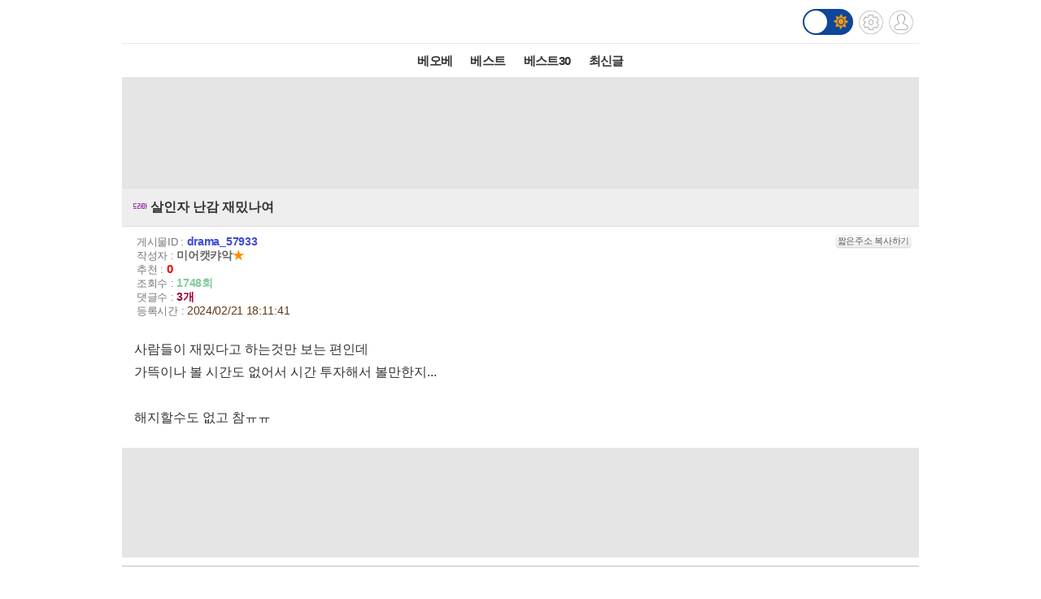

--- FILE ---
content_type: text/html; charset=UTF-8
request_url: http://m.todayhumor.co.kr/ajax_memo_list.php?parent_table=drama&parent_id=57933&last_memo_no=0&is_mobile=Y&_=1766898468389
body_size: 555
content:
{"is_more_memo":"false","memos":[{"no":"101682988","parent_memo_no":0,"is_system":false,"is_nok":false,"is_del":false,"del_user":"","is_anonymous":false,"date":"2024-02-21 19:03:29","name":"[\uc9c4\uc9c4]","member_no":"717741","member_status":"normal","ms_icon":null,"member_icon_manage":"","member_register_date":"2016-04-18","member_visit_count":"1399","ok":"0","nok":0,"accuse_count":"0","ip":"175.118.***.243","memo":"\uc804&nbsp;\uac15\ube44\ucd94<br \/> ","is_writer_member_no":false},{"no":"101702546","parent_memo_no":0,"is_system":false,"is_nok":false,"is_del":false,"del_user":"","is_anonymous":false,"date":"2024-03-05 22:21:41","name":"\uc815\uc790\uc655\ucd5c\uc870\ub8e8","member_no":"578318","member_status":"normal","ms_icon":"sewol","member_icon_manage":"","member_register_date":"2014-10-19","member_visit_count":"1578","ok":"0","nok":0,"accuse_count":"0","ip":"172.70.***.58","memo":"\uc5f0\ucd9c\uc774&nbsp;\uc77c\ubca0\uc885\uc790<br \/> ","is_writer_member_no":false},{"no":"101829559","parent_memo_no":0,"is_system":false,"is_nok":false,"is_del":false,"del_user":"","is_anonymous":false,"date":"2024-05-14 14:17:06","name":"\uc5ec\ub984\ub3c4\ub451","member_no":"808129","member_status":"normal","ms_icon":null,"member_icon_manage":"","member_register_date":"2024-05-02","member_visit_count":"7","ok":"0","nok":0,"accuse_count":"0","ip":"58.75.***.147","memo":"\ucc98\uc74c\uc5d4&nbsp;\ub098\ub984&nbsp;\uc7ac\ubc0c\uac8c&nbsp;\ubd24\ub294\ub370&nbsp;\uac08\uc218\ub85d&nbsp;\uadf8\ub0e5&nbsp;\uadf8\ub7ac\ub2e4\ub294..<br \/> ","is_writer_member_no":false}]}





--- FILE ---
content_type: text/css
request_url: http://m.todayhumor.co.kr/css/default.css?932374582822327
body_size: 12939
content:
@import url("//www.todayhumor.co.kr/board/css/icon_sprites.css?262299229");


/*----------------------------------------------
							common
-----------------------------------------------*/				
/* * {font-family: } */

html, body, form, fieldset, p, div, h1, h2, h3, h4, h5, h6{  
	margin:0;  
	padding:0;  
	-webkit-text-size-adjust:none;  
}  



/*a:link    {color: blue; text-decoration:none}
a:visited {color: blue; text-decoration:none}
a:hover   {color: red; text-decoration:underline }
*/


ul, ol, li {margin:0; padding:0; list-style:none;}


body {
	max-width:980px;
	margin:0 auto;
}

p,div{
	max-width: 100%
}


h1 { font-size:20px;}
.home_body {
	margin:0 auto;
	background-color: #38393f;
}


a {
	text-decoration:none !important;
}

/*a { text-decoration:none; color:inherit;}*/



strong {
	font-weight:bold;
}



/******* logo div ************/
.logo_div_container{
	display: flex;
	flex-direction: row;
	justify-content: space-between;	
	align-items: center;
	height: 54px;
    
}


.top_logo {		
    width: 90px;
    height: 32px;
    padding: 0;
    background-size: 90px 32px;		
    display: block;		
    background-image: url(/images/toplogo/toplogo_m.png);
    margin-left: 10px;
}

.top_icons{
	display: flex;
	align-items: center;
	position: relative;
}

.top_icons a {

}



.top_btn_control_panel {
    display: block;
    width: 30px;
    height: 44px;
    background: url(/images/ou_sprite_m.png?239847);
    background-position: -109px 0;
    background-size: 400px 200px;
    margin-right:7px;
}

.top_btn_login {
    display: block;
    width: 30px;
    height: 44px;
    background-position: -140px 0;
    margin-right:7px;
}

.top_btn_logined{
    display: block;
    width: 30px;
    height: 44px;

   background-position: -140px 0;

    margin-right:7px;

}



.darkmode_switch_container {
	margin-right: 7px;
}

.darkmode_swtich_label{
  background-color: #0d469a;
  display: flex;
  position: relative;
  align-items: center;
  justify-content: space-between;  
  border-radius: 50px;
  padding: 5px;
  height: 32px;
  width: 62px;
  margin : 0;
  transition: all 2s ;
  
}

.darkmode_switch_checkbox{
  opacity: 0; 
  position: absolute; 

}

.darkmode_switch_ball {
  width: 28px;
  height: 28px;
  background-color: #fff;
  position: absolute;
  border-radius: 50%;
  padding: 5px;
  top: 2px;
  left: 2px;
  transition: transform 0.2s linear;
  
}


.darkmode_switch_checkbox:checked + .darkmode_swtich_label .darkmode_switch_ball{

  transform: translatex(30px); 
}

.darkmode_switch_checkbox:checked + .darkmode_swtich_label{

  background-color: #666;
}



.dark_mode_switch_moon{
  color : #f1c40f;  
  
}
.dark_mode_switch_moon{
	animation: crescendo 1.5s alternate infinite ease-in;
}



/*태양 회전*/
.dark_mode_switch_sun {
	 color: #f39c12;
	-webkit-animation:spin 8s linear infinite;
	-moz-animation:spin 8s linear infinite;
	animation:spin 8s linear infinite;
}

@keyframes crescendo {
  0%   {transform: scale(.8);}
  100% {transform: scale(1.0);}
}


@-moz-keyframes spin { 100% { -moz-transform: rotate(360deg); } }
@-webkit-keyframes spin { 100% { -webkit-transform: rotate(360deg); } }
@keyframes spin { 100% { -webkit-transform: rotate(360deg); transform:rotate(360deg); } }

/******* logo div end ************/



/*
#logoDiv {
	background-color:white;
	height:42px;
	overflow: hidden;
}

#logoDiv img{
	position:relative;
}


#login {
	float:right;
	width:80px;
	height:40px;
	text-align:right;
	vertical-align:bottom;
}*/

.memberWelcomeDiv{
	position:relative;
	background-color:#e5e5e5;
	padding:3px 0 3px 10px;
	text-align:center;
	font-size:12px;
	/* border-bottom:1px solid #cecece; */
	border-top:1px solid #cecece;
	color: #777;
}


.turn_off {
	display:none;
}

.clear {
	clear:both;
}



/*----------------------------------------------
-----------------------------------------------*/		
/*.top_best_menu_div
{
	background-color:#555555;
	padding: 12px 0px;
	font-size:12px;
	text-align:center;
	border-top:1px solid #454545;
}
*/
/*.top_best_menu_div a
{
    color:white;
    padding:0 10px;
}
*/

/*----------------------------------------------

-----------------------------------------------*/		
.bottom_menu_div
{
	padding:20px 0px;
	font-size:12px;
	text-align:center;
	/* margin-top:10px; */
	color:white;
	/* margin-bottom:20px; */
}

.bottom_menu_div span
{	
	margin-right:10px;
}





/*----------------------------------------------

-----------------------------------------------*/	


.to_list_div {
	clear:both;
	text-align:center;
	margin:0 auto;
	margin-top:20px;
	margin-bottom:20px;
}

.to_list_div div{

}

/*to_list_divdiv*/
.to_list_div > div {
	
	margin:0 auto;
	border:2px solid #092c32;
	width:240px;

	padding:5px 5px;
	text-align:center;
	margin-bottom:5px;
	font-size:15px;

	-webkit-border-radius: 8px;
	-moz-border-radius: 8px;
	border-radius: 8px;
}

	



.bottom_button_div {
text-align:center;
padding: 16px 0;
/* border:1px solid red; */
}
	
.bottom_button_div > div {
	width:300px;
	margin:0 auto;
	/* border:1px solid blue; */
}


.bottom_button_div > div > div {
	/* border:1px solid orange; */
	color: #777;
	width: 100px;
	text-align:center;
	font-size: 12px;
	cursor:pointer;
	float:left;
	font-weight: bold;
}

.go_back_btn {}


.pc_version {
    color: #2c9cd7 !important;
}

.go_to_top_btn {}


/*----------------------------------------------
							footer
-----------------------------------------------*/				

.footer{
	clear:both;
	padding:10px;
	background:#ddd;

	text-align:center;
	color:#777;
}



/*----------------------------------------------
							home
-----------------------------------------------*/				
.favoriteTitle{
	display:none;
	position:relative;
	text-align:center;
	color:gray;
	padding:8px;
	font-weight:bold;
}


.favoriteEditBtn{
	position:absolute;
	top:10px;
	right:8px;
	float:right;
	width:42px;
	background:url(/images/favorite_edit_x2.png) no-repeat ;
	background-size: 12px;
	background-position:left center;
	cursor:pointer;
	text-align:right;
	font-size:12px;
}


.favoriteDescDiv{
	color:yellow;
	background-color: black;
	padding: 8px;
	display: none;
}



.index_page_separator_div{
	margin-bottom:10px;
	font-size:12px;
	color:gray;
	font-weight:bold;
	text-align:center;
	padding:5px;
}




.homeMenu { 
	position:relative;
	padding: 0;
	margin-top:13px;
	text-align:center;
}


.menu_box {
	box-sizing: border-box;
	position:relative;
	float:left;
	width:60px;
	height:96px;
	text-align:center;
	font-size:12px;
	color:white;
	padding-top:56px;
	line-height:100%;
	cursor: pointer;

}

/*  */
.home_icon01 {
	position:absolute;
	top:0;
	left:0;
	right: 0;
	margin: auto;
	width:48px;
	height:48px;
	background:url('//m.todayhumor.co.kr/images/sprites_home_icon001.png?3') no-repeat top left;
	background-size: 300px 400px;
}


.home_icon02 {
	position:absolute;
	top:0;
	left:0;
	right: 0;
	margin: auto;
	width:48px;
	height:48px;
	background:url('//m.todayhumor.co.kr/images/sprites_home_icon002.png') no-repeat top left;
	background-size: 300px 400px;
}


.home_icon03 {
	position:absolute;
	top:0;
	left:0;
	right: 0;
	margin: auto;
	width:48px;
	height:48px;
	background:url('//m.todayhumor.co.kr/images/sprites_home_icon003.png?32432') no-repeat top left;
	background-size: 300px 400px;
}







.home_icon_game {
	position:absolute;
	top:0;
	left:0;
	right: 0;
	margin: auto;
	width:48px;
	height:48px;
	background:url('//m.todayhumor.co.kr/images/sprites_home_icon_games01.png?5') no-repeat top left;
	background-size: 300px 400px;
}






/* */
.home_icon_sports_team {
	position:absolute;
	top:0;
	left:0;
	right: 0;
	margin: auto;
	width:48px;
	height:48px;
	background:url('//m.todayhumor.co.kr/images/sprites_home_icon_sports_team.png') no-repeat top left;
	background-size: 300px 150px;
}

.homeMenu a{ display:inline-block; }
.homeMenu a:hover,.homeMenu a:visited,.homeMenu a{
	color:white;
	text-decoration:none;
	line-height:100%;
}

/*
.homeMenu div:active{
	background:yellow;
}
*/




/*blank?*/
.home_icon_blank{	background-position: -62px -0px; }







/*sprites_home_icon001.png */
.home_icon_bestofbest{ background-position: 0 0;}
.home_icon_todaybest{	background-position: -50px 0px; }
.home_icon_humorbest{	background-position: -100px 0px; }
.home_icon_best_sort{	background-position: -150px 0px; }
.home_icon_total{	background-position: -200px 0px; }
.home_icon_humorstory{	background-position: -250px 0px; }

.home_icon_humordata{	background-position: 0px -50px; }
.home_icon_lovestory{	background-position: -50px -50px; }
.home_icon_sewol{	background-position: -100px -50px; }
.home_icon_sisa{	background-position: -150px -50px; }
.home_icon_sisaarch{	background-position: -200px -50px; }
.home_icon_economy{	background-position: -250px -50px; }

.home_icon_society{	background-position: 0px -100px; }
.home_icon_freeboard{ background-position: -50px -100px; }
.home_icon_science{	background-position: -100px -100px; }
.home_icon_jisik{ background-position: -150px -100px; }
.home_icon_jobinfo{ background-position: -200px -100px; }
.home_icon_gomin{ background-position: -250px -100px; }

.home_icon_love{ background-position: 0px -150px; }
.home_icon_wedlock{ background-position: -50px -150px; }
.home_icon_menbung{	background-position: -100px -150px; }
.home_icon_soda{ background-position: -150px -150px; }
.home_icon_dream{	background-position: -200px -150px; }
.home_icon_baby{background-position: -250px -150px; }

.home_icon_diet{	background-position: 0px -200px; }
.home_icon_animal{	background-position: -50px -200px; }
.home_icon_plant{	background-position: -100px -200px; }
.home_icon_phil{	background-position: -150px -200px; }
.home_icon_psy{	background-position: -200px -200px; }
.home_icon_art{	background-position: -250px -200px; }

.home_icon_law{ background-position: 0px -250px; }
.home_icon_history{	background-position: -50px -250px; }
.home_icon_docu{	background-position: -100px -250px; }
.home_icon_fashion{	background-position: -150px -250px; }
.home_icon_selfshot{	background-position: -200px -250px; }
.home_icon_beauty{	background-position: -250px -250px; }

.home_icon_interior{background-position: 0px -300px; }
.home_icon_diy{	background-position: -50px -300px; }
.home_icon_tvent{background-position: -100px -300px; }
.home_icon_muhan{background-position: -150px -300px; }
.home_icon_thegenius{background-position: -200px -300px; }
.home_icon_animation{	background-position: -250px -300px; }


.home_icon_comics{	background-position: 0px -350px; }
.home_icon_pony{	background-position: -50px -350px; }
.home_icon_military{	background-position: -100px -350px; }
.home_icon_fukushima{background-position: -150px -350px; }
.home_icon_computer{	background-position: -200px -350px; }
.home_icon_it{background-position: -250px -350px; }



/*sprites_home_icon002.png */

.home_icon_programmer{background-position: 0px 0px; }
.home_icon_movie{	background-position: -50px 0px; }
.home_icon_drama{background-position: -100px 0px; }
.home_icon_mid{	background-position: -150px 0px; }
.home_icon_star{	background-position: -200px 0px; }
.home_icon_music{	background-position: -250px 0px; }

.home_icon_findmusic{	background-position: 0px -50px; }
.home_icon_instrument{ background-position: -50px -50px; }
.home_icon_sound{ background-position: -100px -50px; }
.home_icon_sports{	background-position: -150px -50px; }
.home_icon_baseball{	background-position: -200px -50px; }


.home_icon_soccer{	background-position: 0px -100px; }
.home_icon_basketball{	background-position: -50px -100px; }
.home_icon_baduk{ background-position: -100px -100px; }
.home_icon_oekaki{	background-position: -150px -100px; }
.home_icon_panic{	background-position: -200px -100px; }
.home_icon_mystery{	background-position: -250px -100px; }

.home_icon_soju{	background-position: 0px -150px; }
.home_icon_car{	background-position: -50px -150px; }
.home_icon_bicycle2{	background-position: -100px -150px; }
.home_icon_toy{background-position: -150px -150px; }
.home_icon_motorcycle{	background-position: -200px -150px; }
.home_icon_rivfishing{	background-position: -250px -150px; }

.home_icon_seafishing{	background-position: 0px -200px; }
.home_icon_readers{ background-position: -50px -200px; }
.home_icon_deca{background-position: -100px -200px; }
.home_icon_photolec{background-position: -150px -200px; }
.home_icon_camera{background-position: -200px -200px; }
.home_icon_travel{	background-position: -250px -200px; }

.home_icon_overseabuy{background-position: 0px -250px; }
.home_icon_outstudy{	background-position: -50px -250px; }
.home_icon_emigration{	background-position: -100px -250px; }
.home_icon_cook{	background-position: -150px -250px; }
.home_icon_coffee{ background-position: -200px -250px; }
.home_icon_today{	background-position: -250px -250px; }

.home_icon_voca{	background-position: 0px -300px; }
.home_icon_smartphone{	background-position: -50px -300px; }
.home_icon_iphone{	background-position: -100px -300px; }
.home_icon_android{	background-position:-150px -300px; }
.home_icon_military2{	background-position:-200px -300px; }
.home_icon_camping{ background-position: -250px -300px;}

.home_menu_poop{	background-position: 0px -350px; }
.home_menu_boast{	background-position: -50px -350px;}
.home_menu_babyshot{	background-position: -100px -350px; }
.home_menu_medical{	background-position:-150px -350px; }
.home_menu_english{	background-position:-200px -350px; }
.home_menu_databox{	background-position: -250px -350px; }



/*sprites_home_icon003.png */

.home_menu_askboard{ 	background-position: 0 0;}
.home_menu_ou{		background-position: -50px 0px; }
.home_menu_announce{	background-position: -100px 0px; }
.home_menu_보류{	background-position: -150px 0px; }
.home_menu_accident{	background-position: -200px 0px; }
.home_menu_mers{	background-position: -250px 0px; }

.home_menu_matzip{	background-position: 0px -50px; }
.home_menu_favor{	background-position: -50px -50px; }
.home_menu_podcast{	background-position: -100px -50px; }
.home_menu_religion{	background-position: -150px -50px; }
.home_menu_gagconcert{	background-position: -200px -50px; }
.home_menu_runningman{	background-position: -250px -50px; }

.home_menu_nagasu{	background-position: 0px -100px; }
.home_menu_antivirus{	background-position: -50px -100px; }
.home_menu_windowsmobile{background-position: -100px -100px; }
.home_menu_symbian{ 	background-position: -150px -100px; }
.home_icon_winter2018{ 	background-position: -200px -100px; }
.home_icon_corona19{ 	background-position: -250px -100px; }
.home_icon_tokyo2020 {background-position: 0px -150px; }


/*sprites_home_icon_games01.png */
.home_icon_gametalk{	background-position: 0px 0; }
.home_icon_xbox{	background-position: -50px 0; }
.home_icon_ps{	background-position: -100px 0; }
.home_icon_nintendo{	background-position: -150px 0; }
.home_icon_mobilegame{	background-position: -200px 0; }
.home_icon_starcraft{	background-position: -250px 0; }

.home_icon_starcraft2{	background-position: 0px -50px; }
.home_icon_wow{	background-position: -50px -50px; }
.home_icon_warcraft{	background-position: -100px -50px; }
.home_icon_diablo2{	background-position: -150px -50px; }
.home_icon_diablo3{	background-position: -200px -50px; }
.home_icon_dungeon{	background-position: -250px -50px; }

.home_icon_aion{	background-position: 0px -100px; }
.home_icon_mabinogi{	background-position: -50px -100px; }
.home_icon_mabi{	background-position: -100px -100px; }
.home_icon_suddenattack{	background-position: -150px -100px; }
.home_icon_fifa2{	background-position: -200px -100px; }
.home_icon_minecraft{	background-position: -250px -100px; }

.home_icon_specialforce{	background-position: 0px -150px; }
.home_icon_civil{	background-position: -50px -150px; }
.home_icon_cyphers{	background-position: -100px -150px; }
.home_icon_lol{	background-position: -150px -150px; }
.home_icon_bf3{	background-position: -200px -150px; }
.home_icon_bns{	background-position: -250px -150px; }

.home_icon_actozma{	background-position: 0px -200px; }
.home_icon_wtank{	background-position: -50px -200px; }
.home_icon_gta5{	background-position: -100px -200px; }
.home_icon_hstone{	background-position: -150px -200px; }
.home_icon_black{	background-position: -200px -200px; }
.home_icon_heroes{	background-position: -250px -200px; }

.home_icon_dota2{	background-position: 0px -250px; }
.home_icon_maple1{	background-position: -50px -250px; }
.home_icon_maple2{	background-position: -100px -250px; }
.home_icon_overwatch{	background-position: -150px -250px; }
.home_icon_overgroup{	background-position: -200px -250px; }
.home_icon_pokemongo{	background-position: -250px -250px; }

.home_icon_ff14{	background-position: 0px -300px; }
.home_icon_dayz{	background-position: -50px -300px; }
.home_icon_tera{	background-position: -100px -300px; }
.home_icon_ff{		background-position:-150px -300px; }
.home_icon_simcity5{	background-position:-200px -300px; }
.home_icon_gameroom{	background-position: -250px -300px;}



.home_icon_ffantasy14{	background-position:0px -300px; }
.home_icon_battlegrnd{	background-position:0px -350px; }


















/*sprites_home_icon_sports_team.png */

.home_icon_baseballteam{	background-position: 0px	 		0px; }
.home_icon_bbnexen{		background-position: -50px 		0px; }
.home_icon_bbdoosan{		background-position: -100px	0px; }
.home_icon_bblotte{			background-position: -150px	0px; }
.home_icon_bbsamsung{	background-position: -200px	0px; }
.home_icon_bbhanwha{		background-position: -250px	0px; }

.home_icon_bbkia{			background-position: 0px	 	-50px; }
.home_icon_bblg{			background-position: -50px	-50px; }
.home_icon_bbnc{			background-position: -100px -50px; }
.home_icon_bbsk{			background-position: -150px -50px; }
.home_icon_bbkt{			background-position: 0px -100px; }

.home_icon_bbmlb{			background-position: -200px -50px; }
.home_icon_bbnpb{			background-position: -250px -50px; }

.home_icon_london2012{	background-position: -0px -0px; }
.home_icon_blank{	background-position: -62px -0px; }







/*----------------------------------------------
							list
-----------------------------------------------*/				
.listTitleDiv {	
	padding: 12px;
	border-bottom: 1px solid #cecece;
}

.listTitleDivUp{
	position: relative;
	margin-bottom: 12px;
}

.list_add_favorite_standby {
	/* border: 1px solid red; */
	position:absolute;
	width: 23px;
	height: 22px;
	top: 0;
	float: right;
	right: 0;
	background-image: url('/images/favorite_no2.png');
	background-size: 24px 22px;
}

.list_add_favorite_alread_added {
	/* border: 1px solid red; */
	position:absolute;
	width: 23px;
	height: 22px;
	top: 0;
	float: right;
	right: 0;
	background-image: url('/images/favorite_ok2.png');
	background-size: 24px 22px;
}



/* .list_add_favorite_alread_added {
	position:absolute;
	width: 58px;
	height: 58px;
	top:-1px;
	float: left;
	right: -66px;	
	background-image: url('/images/favorite_ok.gif');	
	background-size: 58px 58px;	
	
} */

.add_favorite_alert_div {
	text-align:center;
	color: black;
	
	background-color: #FFE300;
	font-size: .9em;
	padding: 10px;
	display: none;
}

.remove_favorite_alert_div {
	text-align:center;
	color: black;
	
	background-color: #FFE300;
	font-size: .9em;
	padding: 10px;

	display: none;
}



.list_table_name {
	margin-left:3px;
	/* margin-top:5px; */
	/* margin-bottom:0; */
	font-size: 1em;
	font-weight: bold;
}


.list_table_desc {
	display:block;
	margin-top:2px;
	margin-left:3px;
	font-size:1em;
}


.titleClickDesc{
	background-color: #e5e5e5;	
	font-size: 12px;	
	padding: 6px 12px;		
	color: #666;
}


.listWriteDiv{
	text-align: center;
	padding: 15px 0;	
	font-weight: bold;
}

.listWriteDiv .btn{
	width: 200px;
}


.listWriteDiv img {
	width: 18px;
	height:auto;
	margin-right:3px;
}




.listTopTab{
	height:47px;
	text-align:center;
	padding-top:10px;
}



.listLineBox {
	position:relative;
	background:#fff;
	margin-top:0;
	padding-left:38px;
	padding-right: 10px;
	padding-top:3px;
	padding-bottom:3px;
	font-size:13px;
	overflow:hidden;
}

.listLineBox:hover {
	/*background:#ddd;*/
}

.listLineBox:active {
	/*background:#ddd;*/
}



.listLineBox:visited {
	/*background:yellow;*/
}




.list_iconBox {
	position:absolute;
	/*
    top:5%;
	left:8px;
	width:20px;
	height:90%;
	border-right:1px dotted #ccc;
    */
    top:0;
    left:0;
    /*width:30px;*/
    height:100%;
	text-align:left;

	border-right:1px dotted #ccc;
	height:100%;
	text-align:center;
	padding:5px;
 
 	display: flex;
  	justify-content: center;
}




.list_iconWrap{
	display: flex;
}

.list_iconWrap div{
	margin-right: 5px;;
	width: 12px;
	height: 12px;
	background-size: contain;
}

.list_mobile_icon {

}

.list_image_icon {
	background-image: url('../images/list_icon_photo_m.png');
}
.list_icon_pencil {
	background-image: url('../images/list_icon_pencil_m.png');
}
.list_icon_shovel {
	background-image: url('../images/list_icon_shovel_m.png');
}
.list_icon_no_best {
	background-image: url('../images/list_icon_no_best_m.png');
}
.list_icon_no_bob {
	background-image: url('../images/list_icon_no_bob_m.png');
}
.list_icon_no_delete {
	background-image: url('../images/list_icon_no_delete_m.png');
}
.list_icon_no_shovel {
	background-image: url('../images/list_icon_no_shovel_m.png');
}



.list_bookTitle {
	color:#A53535;
	text-decoration:none;
	letter-spacing:-1.5px;
	font-size:14px;
	margin-left:2px;
}



.list_no {
	color: #999;
	letter-spacing:-.8px;
}
	
.list_writer {
	color: #999;
	letter-spacing:-.5px;
}
	

.list_writer[is_member="yes"] {
	/* font-weight:bold; */
	letter-spacing:-.5px;
	font-weight: bold;
}


.member_star {
	color:orange;
}

.member_icon{
	border:0;
	vertical-align:middle;
	margin:0 2px;
}

.listDate {
	color: #999;
	text-decoration:none;
	letter-spacing:-.8px;
}

.listSubject {
	margin-top:3px;
	margin-bottom:3px;
	letter-spacing:-1px;
	line-height:130%;
	font-size:16px;
}

.list_comment_count {
	color: #2c9cd7;
	font-size:14px;
}

.list_okNokTitle,.list_viewTitle {
	color:#888;
	text-decoration:none;
	letter-spacing:-.7px;
}

.list_okNokCount {
	color: #007FAC;
	/* text-decoration:none; */
	/* text-indent:-200px; */
	font-weight:bold;
	/* letter-spacing:-.2px; */
	/* font-size:14px; */
	margin-right: 10px;;
	
	
}

.list_viewCount_container {
	display: flex;
	justify-content: flex-start;
	align-items: center;
}

.list_viewCount {
	color: #999;
	text-decoration:none;
	letter-spacing:-1px;
	margin-right: 10px;;
	
}



/*		Paging		*/

.pagePreNextDiv{
	clear: both;
	margin: 0 auto;
	text-align: center;
	letter-spacing: -1px;
	padding: 15px 0;
	/*background: white;*/
	/*border-bottom: 1px solid #ddd;*/
}
.pagePreNextDiv a {
	/*color: #777;*/
	/* background:#5365e1; */
	/* border: 2px solid #3e4bd8; */
	/* padding:12px; */
	/* margin:12px; */
	/* -webkit-border-radius: 7px; */
	-moz-border-radius: 7px;
	/* border-radius: 7px; */
	font-weight: bold;
	margin: 0 31px;
	font-size: 15px;
}



.pagingDiv {
	margin: 0 auto;
	/*margin-bottom:10px;*/
	text-align: center;
	font-family: 'Helvetica';
	letter-spacing: -1px;
	line-height: normal;
	padding:12px 0;
	/*background: white;*/
	/* border-bottom: 1px solid #ddd; */
}


.pagingDiv a{
	/*color: #656565;*/
	display: inline-block; 
	text-decoration: none; 
	vertical-align: middle; 
	text-align:center;
	padding:7px 7px;
	/*font-weight:bold; */
	font-size: 18px;
	margin:3px;
	letter-spacing:-1px;
}


.pagingDiv a:hover {
	/*color: #5365E1; */
}




.searchDiv {
	margin: 0 auto;
	/*margin-bottom:10px;*/
	text-align: center;
	font-family: 'Helvetica';
	letter-spacing: -1px;
	line-height: normal;
	padding:12px 0;
	background: white;
	/*border-bottom: 1px solid #cecece;*/
}


.page_box{ 
	/*color: #656565;*/
	/*background:white;*/
	/*border: 1px solid #D4D4D4; */
}

.cur_page_box {
	/*border: 2px solid #39c;*/
	color: #FFFFFF;
	/*background-color: #00adee;*/
}


/* */
.todaybest_PreNextDiv {
	clear:both;
	text-align: center; 
	font-family: 'Helvetica'; 
	letter-spacing: -1px; 
	padding:25px 0;
	line-height: normal; 
	/*background:#eee url('//m.todayhumor.co.kr/images/list_bg_alpha.gif') bottom;*/
	/*margin-bottom:10px;*/

}

.todaybest_PreNextDiv a {
	/*border: 2px solid #ed1c24; */
	padding:10px;
	/*color: #FFF; */
	/*background-color: #f26522; */
	margin:0 8px;
	-webkit-border-radius: 7px;
	-moz-border-radius: 7px;
	border-radius: 7px;
}

.todaybest_cur_page {
	/*color: white;*/
	/*background:#5365e1;*/
	padding:10px;


}


.searchKeyfieldSelectBox{
	/*background-color: #f3f3f3;*/
	margin-right: -3px;
}



/*----------------------------------------------
view
-----------------------------------------------*/		
.view_body{
	margin:0 auto;
	/*background-color: #38393f;*/
}

.view_title {
	padding:12px;
}


.view_subject {
	font-size:16px;
	font-weight:bold;
}




/*inside view_spec start*/

.view_spec {
	position:relative;
	font-size:13px;
	line-height:125%;
	padding:10px 10px;
	letter-spacing:-1px;
}

.view_spec span {
	letter-spacing:-.3px;

}

.view_spec_each_span {
	position:relative;
	padding-left:8px;
	background:url('//m.todayhumor.co.kr/images/view_spec_dot.gif') no-repeat 0 4px;

}


.view_no {
	font-weight:bold;
	font-size:14px;
}

.view_writer_span {
	color:#888;
}

.view_writer_span[is_member="yes"] {
	font-size:14px;
	font-weight:bold;
}

.view_okNok {
	font-size:15px;
	font-weight:bold;
}

.view_viewCount {
	font-size:14px;
	font-weight:bold;
}

.view_replyCount {
	font-size:14px;
	font-weight:bold;
}


.view_bestRegDate {
	font-size:14px;
}
.view_wdate {
	font-size:14px;
}

/*inside view_spec  end*/


/*  */
.viewContent {
	padding:15px;
	font-size:16px;
	line-height:1.8;
	/*letter-spacing:-.8px;*/
	min-height:150px;
	word-break:break-all;
}

.option_table{
	width:100%;
	border-collapse:collapse;
	border:1px dotted #ccc;
	margin-bottom:3px
}

.option_title_td{
	width:40px;
	text-align:center;
	color:white
}

.option_li_container{
	list-style:none;
	margin: 0;
	padding: 8px;
	text-align: left;
}


/*.option_div{
	border:solid 1px #888;
	font-size:14px;
	padding:4px;
	color:black;

}
*/

.source_title{
	width:40px;
	text-align:center;
}

.source_content{
	padding:8px;
	word-break: break-all
}




.upfile {
	margin-top:15px;
	margin-bottom:15px;
}

.upfile_explain {
	margin-bottom:15px;
	color:#a0410d;
	font-size:13px;

}
#tail_container {
	padding:10px; 
	text-align:center;	
}



#tail_layer{
    position:relative;
    margin:5px auto;
    left:0;
    top:0;
    max-width:808px;
    z-index:1;
    visibility:visible;
    overflow:hidden;
    border:1px dotted orange;
    text-align:left;
    padding:8px;
}

#tail_layer img { max-width:100%; }

/* */
.memoWrapperDiv {
	/* border-top: 1px solid rgb(168, 168, 168); */
	position:relative;
	/* border-bottom: 1px solid red; */
	/* background-color: #949292; */
	/*border: 1px solid #B6B7CB;*/
/*	margin-left: 2px;
	margin-right: 2px;*/
}

.rereMemoWrapperDiv{
	border:0;
	padding-left: 30px;
	background-image:url(//www.todayhumor.co.kr/board/images/rere_icon03.png);
	background-position: 14px 14px;
	background-repeat:no-repeat;
	margin-left: 0 !important;
	margin-right: 0 !important;
}








.okNokDescDiv {
	display: none;
	padding: 5px;
	font-size: 12px;
	line-height: 1.8;
}


.showOkListButtonContainer{
    display: flex;
    justify-content: center;
    align-content: center;
    margin-bottom: 10px;
}

.showOkListButton {
    border: 1px solid #999;
    cursor: pointer;
    padding: 2px 12px;
    border-radius: 5px;
    font-size: 12px;
    width: 180px;
}

.ok_layer_container{
	display: none;
	padding: 10px;
}



/*
.myMemoDiv{
	border:10px solid red;	
}
*/

.memoDiv{	
	font-size: 15px;
	padding: 10px;
	position:relative;
}

.memo_write_div {
	margin-bottom:50px;
	padding:10px;
	font-size:12px;
}

.memo_textarea {
	
	height:50px;
	margin-bottom: 8px;
}



.memoImageInputDiv {
	display: flex;
    justify-content: space-between;
    flex-direction: row;
    flex-wrap: wrap;

}
.memo_image_input_div {
	display: flex;
	align-items: center;
	margin-bottom: 5px;
}

.memo_image_input_div input[type='file'] {
	position: absolute;
	width: 0;
	height: 0;
	padding: 0;
	overflow: hidden;
	border: 0;
}

.memo_image_input_div label {
	display: inline-block;
	padding: 6px 14px;
	color: #fff;
	/* vertical-align: middle; */
	cursor: pointer;
	/* border: 1px solid #ebebeb; */
	border-radius: 20px;
	font-size: 12px;
	font-weight: normal;
	margin: 0 3px 0 0;
}


 



/* named upload */
.memo_image_input_div .memo_upfile_name {
    display: inline-block;
    height: 29px;
    font-size: 12px;
    padding: 0 10px;
    vertical-align: middle;
    border: 1px solid #ebebeb;
    border-radius: 34px;
    width: 114px;
}

.add_source_form_div {
	border:1px solid #c1c1c1;
	margin-bottom:10px;
	padding:10px;
	display:none
}




.memo_upfile_pos_input_up{
	width:15px;
	height:13px;
	margin-top:2px;
}

.memo_upfile_pos_input_down{
	width:15px;	
	height:13px;
	margin-top:2px;
	transform: rotate(180deg);
}


.memo_insert_btn_container {

	display: flex;
    justify-content: flex-end;
}

.memoSubmitButton {

	background-color: #0099ff;
	color:white;
	border-radius: 5px;


	border: none;
	padding: 5px 24px;
	text-align: center;
	text-decoration: none;
	display: inline-block;
	font-size: 16px;
	margin: 4px 2px;
	cursor: pointer;	

}

.memoSubmitImageProcessingDiv{
	background-color: #0099ff;
	color:white;
	border-radius: 5px;


	border: none;
	padding: 5px 24px;
	text-align: center;
	text-decoration: none;
	display: inline-block;
	font-size: 16px;
	margin: 4px 2px;
	cursor: pointer;

	width: 112px;
	display: none;

}



.rereMemoDiv{
	/* border-top:1px solid rgb(168, 168, 168); */
	/* border-left:3px solid orange; */

	/* background-color: white; */
	/* padding-left: 10px !important; */
	background-color: rgb(249, 249, 249);
}

.rereMemoWrapperDiv:nth-child(2) .rereMemoDiv{
	/* padding-top: 20px !important; */
}

.rereMemoWrapperDiv:nth-child(2) .rereRingDiv1{	
	z-index: 1;
	position:absolute;
	height:15px;
	width:100%;
	left:0;
	top: -8px;
	background: url('//www.todayhumor.co.kr/board/images/rere_ring03.png') 6px repeat-x;
}
.rere_memo_write_div {
	border-top: 1px solid rgb(168, 168, 168);
	/* margin-bottom:50px; */
	padding:10px;
	/*font-size:12px;*/
	display:none;
	padding: 10px 10px 10px 20px;
	/* background-color: red; */
}

/*.memoDivBlue1{
	background-color:#EBF6F8 !important;
}
.memoDivBlue2{
	background-color:#D7DDFB !important;
}
*/


.memoInfoDiv {	
	margin-bottom: 3px;
}

.memoInfoDiv2 {
	
	font-size: 14px;
}

.makeMargin0{
	margin:0 !important;
}


.memoMemberIcon {
	margin-right:0;
}

.memoMemberStar{
	color:#FF8C00;
	margin-right:0;
}

.memoName {
	font-weight: bold;
	margin-right:5px;
}

.memoName a:link, 
.memoName a:visited
{
	color: rgb(84, 80, 80);
}


.baboIcon{
	width:14px;
	height:13px;	
	/*background-image:url('');*/
	margin-left:-3px;
	margin-right:3px;
	border:0;
}


.delTextSpan{
	font-weight:bold;
	margin-right:3px;
}


.memoAnonymousname {
	color: rgb(128, 128, 128);
	font-weight:bold;
	margin-right:5px;	
}

.memoNameNokSpan {
	margin-right:4px;
}

.memoDate {
	margin-right:3px;
}

.memoRegisterInfo {
	font-size:11px;
	margin-right:8px;
}

.memoIP {
	
	color:#666;
	
}

.memoOkNok {
	margin-left:5px;
}


.makeGray {
	color: gray !important;
}

.makeGray a:link,
.makeGray a:visited {
	color:gray;
}


.memoButtons{
	position: relative;
	margin-top: 10px;
}


.memoOkNokDelDiv{
	/* float:right; */	
	float: left;
	/* vertical-align: bottom; */
	/* border: 1px solid blue; */
	position: relative;
}


.mobileMemoAccuseDelDiv {
    float: right;
    margin-right: 4px;
}

.memoOkBtn{
	width: 39px;
	height: 23px;
	background-image:url('/images/memo_ok_m_02.gif');
    
	background-size: 39px 23px;
    background-repeat: no-repeat;
	
	cursor:pointer;		
	margin-right:10px;
	float: left;
}

.memoOkCancelBtn{
	width: 39px;
	height: 23px;
	background-image:url('/images/memo_ok_cancel_x2.gif');
    
	background-size: 39px 23px;
    background-repeat: no-repeat;
	
	cursor:pointer;		
	margin-right:10px;
	float: left;
}




.memoNokBtn {
	width:43px ;
	height: 23px;
	background-image:url('/images/memo_mo_agree_m.gif');	
    background-size: 43px 23px;
    background-repeat: no-repeat;
	cursor:pointer;
	margin-right: 11px;
	float: left;
}


.memoNokCancelBtn {
	width:43px ;
	height: 23px;
	background-image:url('/images/memo_nok_cancel_x2.gif');	
    background-size: 43px 23px;
    background-repeat: no-repeat;
	cursor:pointer;
	margin-right: 11px;
	float: left;
}



.memoAccuseBtn {
	width:36px ;
	height: 15px;
	background-size: 36px 15px;
	background-image: url('/images/memo_accuse_m_02.gif?2');	
	background-repeat:no-repeat;
	cursor:pointer;
	margin-right: 10px;
	float: left;	
}


.memoDelBtn{
	width:15px ;
	height:15px ;
	background-size: 15px 15px;
	background-image:url('/images/memo_del_m_02.gif');	
	background-repeat:no-repeat;
	cursor:pointer;	
	float: left;	
	
	/* vertical-align: bottom; */
	top: 0;
	position: relative;
}


.rereButton{

	width:47px ;
	height: 23px;
	background-image:url('/images/memo_rere_write_m_02.gif');
	background-size: 43px 23px;
	background-repeat:no-repeat;
	cursor:pointer;	
    float: right;
   
	

	/* vertical-align: bottom; */

	/* position: absolute; */

	/* border: 1px solid red; */

	/* display: table-cell; */

	/* top: 19px; */

	position: relative;

	/* margin-right: 2px; */

}


.memoMedalDiv{
	margin-top:4px;
	margin-bottom: 10px;
}


.memoContent{
	line-height: 1.5;
  	word-wrap: break-word;
	margin-bottom: 0;
	/*padding-right: 10px;*/
}

.memoContent img{
	max-width: 95%;
	height: auto;
}
.memoSystemDiv {

	font-size: 14px;
	

	padding: 7px;
	text-align:center;
	color:white;

}

.memoSystemBest{
	background-color:#ff9900;
}
.memoSystemBestOfBest{
	background-color: #ff6600;
}

.newMemoMsg {
	font-size:11px;
	padding:2px;
	color:black;
	background:#a4f554;
	text-align:center;
	border: 1px solid rgb(135, 204, 67);
	margin-bottom: 5px;
}


#loadMoreReplyBtnDiv {
	display: flex;
	justify-content: center;
	padding: 10px 0;
}


.viewNewMemoBtn{		
    border: 1px solid #999;
    color: #999;
    cursor: pointer;
    padding: 4px 24px;
    border-radius: 20px;
    font-size: 15px;
    text-align: center;

}

.viewMoreMemoBtn {	
    border: 1px solid #999;
    cursor: pointer;
    padding: 2px 12px;
    border-radius: 5px;
    font-size: 12px;
    width: 180px;
    text-align: center;

}


#memoWriteBtnContainer{
	display: flex;
	justify-content: center;
	margin-bottom: 10px;
}

#memoWriteBtn {
	background-color: #82b311;    
	border-color: #6b930d;
	font-weight: bold;
	width: 184px;
}

#memoWriteBtn i{
	margin-right:5px;
  -webkit-transform:rotate(180deg);
  -moz-transform: rotate(180deg);
  -ms-transform: rotate(180deg);
  -o-transform: rotate(180deg);
  transform: rotate(180deg);
}



.reply_title {
	text-align:center;
	color: white;
	background:#5365e1;
	border: 2px solid #3e4bd8; 
	margin:12px;

	-webkit-border-radius: 7px;
	-moz-border-radius: 7px;
	border-radius: 7px;

}

.reply_upper_div {
	/* border-bottom:1px solid gray; */
}

.reply_unit {
	word-break:break-all;
	border-bottom:1px solid gray;
	padding:7px 10px;
}

.rereIconDiv {
	
	text-align: right;	
	/* margin: 15px 0px 10px 0; */
	cursor:pointer;


	font-weight: bold;
	color: rgb(89, 85, 85);
	right: 3px;
	position: relative;
}

.rereIconDiv > img{
	right: 5px;
	position: relative;
}

.rereCountButton{

 	float: right;
	cursor:pointer;
	margin-right: 10px;
	font-size:11px;	
	padding: 3px 4px;
	display:none;

	position: relative;
	/* top: 19px; */
	/* height: 40px; */
}




.rereCount {
	color:red;
}


.rere3px{
	overflow: hidden;	
	height:3px !important;	
	padding:0 !important;
}


.memoShadowDiv{
	width:100%;
	height:5px;

/* 	background: url('//www.todayhumor.co.kr/board/images/memo_div_shadow04.gif') repeat-x; */
	/*background: url('//www.todayhumor.co.kr/board/images/memo_wrapper_bottom_shadow01.gif') repeat-x; */
}

.noMoreReplyDiv{
	text-align:center;
	font-size:13px;
	padding:20px;
	display:none
}



.okNokDiv{
	text-align:center;
}


.viewWriteDiv {
	text-align: center;
	padding: 15px 0;	
	font-weight: bold;	
}

.viewWriteDiv .btn{
	width: 184px;
}

.viewWriteDiv img{
	width: 18px;
	height:auto;
	margin-right:10px;
}


.viewPageToListDiv{
	text-align: center;
	padding: 15px 0;	
	font-weight: bold;		
}

.viewPageToListDiv .btn{
	width: 184px;
}
/* 
.memo_spec {
	margin-bottom:13px;
}

.memo_name_line {

}

.memo_name_not_member {
	color:black
}

.memo_name_is_member {
	color:black
}

.memo_member_star {
	color:#FF8C00;
}

.memo_date_line {
	position:relative;
	padding-top:0;
	top:-3px;
}

.memo_date {
	font-size:14px;
	font-weight:bold;
	color:#730f11;
	letter-spacing:0;
}

.memo_ok_nok_title {
	position:relative;
	left:5px;

	color:#555;
	font-size:12px;
}

.memo_ok_nok {
	position:relative;
	left:6px;

	font-size:14px;
	font-weight:bold;
	color:red;
}


.replemedal {

}

.memo_content {
	font-size:.92em;
	line-height:1.5;
	letter-spacing:-.8px;
}
 */



/**********************************************************************************************************************
.PixelZombie_button
**********************************************************************************************************************/
.PixelZombie_button {
    display: block;
	text-align:center;
    background: #82B311;
    -webkit-box-shadow: 0px 3px 0px 0px #6C940D, 0px -1px 0px 0px #9cd418 inset, 0px 2px 5px 0px #858585;
    -moz-box-shadow: 0px 3px 0px 0px #6C940D, 0px -1px 0px 0px #9cd418 inset, 0px 2px 5px 0px #858585;
    box-shadow: 0px 3px 0px 0px #6C940D, 0px -1px 0px 0px #9cd418 inset, 0px 2px 5px 0px #858585;
    -webkit-border-radius: 4px;
    -moz-border-radius: 4px;
    border-radius: 4px;
    -webkit-transition: all 0s 0;
    -moz-transition: all 0s 0;
    -o-transition: all 0s 0;
    transition: all 0s 0;
    text-shadow: 0px -1px 0px #6C940D;
    padding: 10px;
    margin: 5px 0px;
    border-color: #6C940D;
    border-width: 1px;
    border-style: solid;
    font-size: 14px;
    color: #fff;
    font-weight: 100;
    font-style: normal;
}
.PixelZombie_button:hover {
    background: #398fa1;
    -webkit-box-shadow: 0px 3px 0px 0px #316396, 0px -1px 0px 0px #41c0ad inset, 0px 2px 5px 0px #858585;
    -moz-box-shadow: 0px 3px 0px 0px #316396, 0px -1px 0px 0px #41c0ad inset, 0px 2px 5px 0px #858585;
    box-shadow: 0px 3px 0px 0px #316396, 0px -1px 0px 0px #41c0ad inset, 0px 2px 5px 0px #858585;
    text-shadow: 0px -1px 0px #316496;
    border-color: #316496;
}
.PixelZombie_button:active {
    background: #398fa1;
    -webkit-box-shadow: 0px 1px 0px 0px #316396, 0px -1px 0px 0px #41c0ad inset;
    -moz-box-shadow: 0px 1px 0px 0px #316396, 0px -1px 0px 0px #41c0ad inset;
    box-shadow: 0px 1px 0px 0px #316396, 0px -1px 0px 0px #41c0ad inset;
    text-shadow: 0px -1px 0px #316496;
    margin: 7px 0px 3px 0px;
    border-color: #316496;
}


.orangeButton {
	text-align:center;
    display: block;
    background: #ffc835;
    -webkit-box-shadow: 0px 1px 0px 0px #ffd564 inset, 0px 0px 0px 4px #e6e6e6;
    -moz-box-shadow: 0px 1px 0px 0px #ffd564 inset, 0px 0px 0px 4px #e6e6e6;
    box-shadow: 0px 1px 0px 0px #ffd564 inset, 0px 0px 0px 4px #e6e6e6;
    -webkit-border-radius: 2px;
    -moz-border-radius: 2px;
    border-radius: 2px;
    -webkit-transition: all 0.2s ease-in-out;
    -moz-transition: all 0.2s ease-in-out;
    -o-transition: all 0.2s ease-in-out;
    transition: all 0.2s ease-in-out;
    text-shadow: 0px 1px 0px #ffe6a5;
    padding: 6px 30px;
    border-color: #ebae3e;
    border-width: 1px;
    border-style: solid;
    font-family: Arial, Helvetica, Sans-serfi;
    font-size: 14px;
    color: #4f2f2f;
    font-weight: bold;
}
.orangeButton:hover {
    background: #ffd200;
    -webkit-box-shadow: 0px 1px 0px 0px #ffe04f inset, 0px 0px 0px 4px #ffed99;
    -moz-box-shadow: 0px 1px 0px 0px #ffe04f inset, 0px 0px 0px 4px #ffed99;
    box-shadow: 0px 1px 0px 0px #ffe04f inset, 0px 0px 0px 4px #ffed99;
    border-color: #ffc835;
}

.memo_content_black{

	font-size:.92em;
	line-height:1.5;
	letter-spacing:-.8px;
	background-color:#B3B2B2;
	display:none;
}


/************************************************************************************************************************
Multi color button

<script>
function test(){
	$('#test').hide();
}
</script>
<a id='test' class="multiColorButton red small" href="javascript:test();"><span>Button</span></a>
************************************************************************************************************************/
.multiColorButton, .multiColorButton span {
	display: inline-block;
	-webkit-border-radius: 4px;
	-moz-border-radius: 4px;
	border-radius: 4px;
}
.multiColorButton {
	white-space: nowrap;
	line-height:1em;
	position:relative;
	outline: none;
	overflow: visible; /* removes extra side padding in IE */
	cursor: pointer;
	border: 1px solid #999;/* IE */
	border: rgba(0, 0, 0, .2) 1px solid;/* Saf4+, Chrome, FF3.6 */
	border-bottom:rgba(0, 0, 0, .4) 1px solid;
	-webkit-box-shadow: 0 1px 2px rgba(0,0,0,.2);
	-moz-box-shadow: 0 1px 2px rgba(0,0,0,.2);
	box-shadow: 0 1px 2px rgba(0,0,0,.2);
	background: -moz-linear-gradient(
		center top,
		rgba(255, 255, 255, .1) 0%,
		rgba(0, 0, 0, .1) 100%
	);/* FF3.6 */
	background: -webkit-gradient(
		linear,
		center bottom,
		center top,
		from(rgba(0, 0, 0, .1)),
		to(rgba(255, 255, 255, .1))
	);/* Saf4+, Chrome */
	filter:  progid:DXImageTransform.Microsoft.gradient(startColorStr='#19FFFFFF', EndColorStr='#19000000'); /* IE6,IE7 */
	-ms-filter: "progid:DXImageTransform.Microsoft.gradient(startColorStr='#19FFFFFF', EndColorStr='#19000000')"; /* IE8 */
	-moz-user-select: none;
	-webkit-user-select:none;
	-khtml-user-select: none;
	user-select: none;
	margin-bottom:10px;
}
.multiColorButton.full, .multiColorButton.full span {
	display: block;
}
.multiColorButton:hover, .multiColorButton.hover {
	background: -moz-linear-gradient(
		center top,
		rgba(255, 255, 255, .2) 0%,
		rgba(255, 255, 255, .1) 100%
	);/* FF3.6 */
	background: -webkit-gradient(
		linear,
		center bottom,
		center top,
		from(rgba(255, 255, 255, .1)),
		to(rgba(255, 255, 255, .2))
	);/* Saf4+, Chrome */
	filter:  progid:DXImageTransform.Microsoft.gradient(startColorStr='#33FFFFFF', EndColorStr='#19FFFFFF'); /* IE6,IE7 */
	-ms-filter: "progid:DXImageTransform.Microsoft.gradient(startColorStr='#33FFFFFF', EndColorStr='#19FFFFFF')"; /* IE8 */
}
.multiColorButton:active, .multiColorButton.active {
	top:1px;
}
.multiColorButton span {
	position: relative;
	color:#fff;
	text-shadow:0 1px 1px rgba(0, 0, 0, 0.25);
	border-top: rgba(255, 255, 255, .2) 1px solid;
	padding:0.6em 1.3em;
	line-height:1em;
	text-decoration:none;
	text-align:center;
	white-space: nowrap;
}





.multiColorButton.small span {
	font-size:12px;
}
.multiColorButton.medium span {
	font-size:14px;
}
.multiColorButton.large span {
	font-size:18px;
}



.multiColorButton.black {
	background-color: #333333;
}
.multiColorButton.gray {
	background-color: #666666;
}
.multiColorButton.white {
	background-color: #FFFFFF;
}
.multiColorButton.white span{
	color: #666666;
}
.multiColorButton.red {
	background-color: #e62727;
}
.multiColorButton.orange {
	background-color: #ff5c00;
}
.multiColorButton.magenta {
	background-color: #A9014B;
}
.multiColorButton.yellow {
	background-color: #ffb515;
}
.multiColorButton.blue {
	background-color: #00ADEE;
}
.multiColorButton.pink {
	background-color: #e22092;
}
.multiColorButton.green {
	background-color: #91bd09;
}
.multiColorButton.rosy {
	background-color: #F16C7C;
}
.multiColorButton.brown {
	background-color: #804000;
}
.multiColorButton.purple {
	background-color: #800080;
}
.multiColorButton.cyan {
	background-color: #46C7C7;
}
.multiColorButton.gold {
	background-color: #D4A017;
}


.not_mobile{ display:none; }

.div_not_member{
	color:white;
	text-align:center;
	padding:20px 0;
}


.call_div{
	display:none;margin:8px;color:black;border-radius:4px 0 0 4px;background-color:white;padding:4px;text-align:center;font-size:12px;
}



iframe, embed, object {
	max-width: 100%;
}




/*option box*/
.option_box_li{
	display: inline-block; 
	border-radius: 5px;
	padding: 15px 10px 5px 10px; 
	margin: 3px 5px; 
	text-align:center;
	-webkit-box-shadow: 3px 3px 5px 0px rgba(0,0,0,0.38);
	-moz-box-shadow: 3px 3px 5px 0px rgba(0,0,0,0.38);
	box-shadow: 3px 3px 5px 0px rgba(0,0,0,0.38);
}


.option_box_li_its_mine{
	border: 2px solid #41AEF0;
}

.option_box_li_from_the_others{
	border: 2px solid #DD8F29;	
}

.option_box_li_no_best{
	border: 2px solid orange;	
}

.option_box_li_no_bob{
	border: 2px solid orange;	
}

.option_box_li_no_delete{
	border: 2px solid red;
}








.no_take_out_alert_div_up{
	height:196px;
	background-image: url('//www.todayhumor.co.kr/board/images/no_shovel.gif');


	background-repeat: no-repeat;
	background-position: center;
	margin-bottom: 62px;
	background-size: 150px;
}

.no_take_out_alert_div_down{
	height:196px;
	background-image: url('//www.todayhumor.co.kr/board/images/no_shovel.gif');


	background-repeat: no-repeat;
	background-position: center;
	margin-top: 62px;
	background-size: 150px;
}


img.bgm_icon {
	width:13px;
	height:13px;
	margin-top:-4px;
  margin-right: 4px;
}



/**
 * For modern browsers
 * 1. The space content is one way to avoid an Opera bug when the
 *    contenteditable attribute is included anywhere else in the document.
 *    Otherwise it causes space to appear at the top and bottom of elements
 *    that are clearfixed.
 * 2. The use of `table` rather than `block` is only necessary if using
 *    `:before` to contain the top-margins of child elements.
 */
.cf:before,
.cf:after {
    content: " "; /* 1 */
    display: table; /* 2 */
}

.cf:after {
    clear: both;
}

/**
 * For IE 6/7 only
 * Include this rule to trigger hasLayout and contain floats.
 */
.cf {
    *zoom: 1;
}



/*출처보완*/
.source_table {
	width:100%;
	border-collapse:collapse;
	border:1px dotted #ccc;
	margin-bottom:3px;
}

.source_table td:first-child{
	width:40px;
	text-align:center;
	background-color:#8D9498;
	color:white;
	line-height:1.4;
	padding:8px 0;
}

.source_table .source_content{
	padding:8px;
	word-break:break-all;
}




/*즐겨찾기*/
#favoriteDiv{
	display:none;
	list-style: none;
	text-align: center;
	position: relative;
	margin: 0;
	padding: 10px 0 0 0 ;
}


#favoriteDiv li{
  display: inline-block;	
	width:60px;
	text-align: center;	
}

#favoriteDiv img{
	margin-bottom:12px;
	width:42px;
}


.favoriteDummy { background-color:white;}

.favorate_edit_mode{	
	background:url(/images/home_main_bg_gray.gif);
}

.big_img_replace_div{
    width: 200px;
    height: 100px; 
	font-size:14px;

	max-width:100%;
	display:table;
	margin-bottom:15px;
	text-align:center;
	cursor:pointer;

    border-radius: 10px;
    border: 2px solid #73AD21;
    padding: 20px; 

}

.big_img_show_div{
	margin-bottom:15px;
}




/****************************
list_down_sisa_list
******************************/	
/*시사베오베/시사베스트 제목*/
.list_down_sisa_title_div{
	background-color:white;
	position:relative;
	text-align:center;
	font-size:16px;
	color:#656565;
	padding:12px;
	font-weight:bold;
}

/*닫기*/
.list_down_sisa_title_close_btn{	
	
	position:absolute;
	width:50px;
	font-size:.8em;
	top:14px;
	right:7px;
	cursor:pointer;
	color:#999;

}

.list_down_sisa_div{
	border-top:1px solid #cccccc;
	position:relative;
}


.list_down_sisa_div div{
	
}


/*icon div*/
.list_down_sisa_div>div:nth-child(1){     
     width:30px;
     float:left;
     text-align:center;
     padding-top:7px;
}


/*ok_nok div*/
.list_down_sisa_div>div:nth-child(2){
     width:64px;
	 float:right;
     font-size:.8em;
     text-align:left;
     color:#999;
     padding:10px 0px;


}

/*subject div*/
.list_down_sisa_div>div:nth-child(3){
     margin-left:30px;
     margin-right:66px;
     padding:8px;
     border-left:1px dotted #ccc;
	 color:#505050;
	 font-size:.9em;
	 cursor:pointer;
}




/*msg */
	.msg_container{
		border-color:#8dc41e;
		border-radius:10px;
		border-width:6px;
		border-style:solid;
		margin:20px 0;
		padding:8px;
		background-color:white;
	}
	.msg_container .msg_btn_more{
		float:right;
		font-size:12px;
		color:black !important;
		padding-top:8px;
		margin-left:4px;
	}
	.msg_container h1, .msg_container h1 a{
		font-size:18px;
		font-weight:normal;
		margin:0;
		color:black !important;
	}
	.msg_container .msg_list{
		width:100%;
		padding:0;
		margin:2px 0 0 0;
		border-collapse:collapse;
		border-top:1px solid #666;
	}
	.msg_container .msg_list td{
		border-bottom:1px solid #666;
		padding:0;
	}
	.msg_container .msg_list .msg_writer{
		text-align:right;
		padding-right:6px;
		white-space:nowrap;
	}
	.msg_container .msg_list .msg_data{
		<? if(!$is_mobile){ ?>
		white-space:nowrap;
		overflow:hidden;
		text-overflow:ellipsis;
		width:502px;
		<? } ?>
	}
	.msg_container .msg_list .msg_msg{
		/*border-top:1px solid black;*/
		padding:10px 0;
		/*margin:5px 5px 0 0;*/
		color:black;
	}
	.msg_container .msg_list .is_unread td a{
		color:black;
	}
	.msg_container .msg_list .is_read, .msg_container .msg_list .is_read td a{
		color:gray;
	}
	.msg_container .msg_list .simple_date{
		margin-left:6px;
	}
	.msg_container .msg_list .is_unread .simple_date{
		color:#fe5804;
	}
	.msg_container .msg_list .is_unread .board_name{
		color:#f30900;
	}
	.msg_container .msg_list .is_unread .msg_type{
		color:#f30900;
	}
	.msg_container .msg_list .msg_deletedwrite{
		text-decoration:line-through;
	}
	.msg_container .msg_list td a:visited{
		color:gray;
	}

	.msg_container .msg_list .msg_move_post .origin_table{
		color:#0c9845;
	}	
	.msg_container .msg_list .msg_move_post .target_table{
		color:red;
	}	
/*msg end*/	



/*개인페이지*/
.member_menu_box_container{
    text-align: center;
    font-size: 14px;
    margin-bottom: 20px;
}

.member_menu_box_container .modal-content{
	text-align: left;
}

.member_menu_box_container .checkbox-inline{
	padding-left: 0;

}

.member_menu_box_title_div{
	text-align:cernter;
	padding:5px;
	font-weight: bold;	
	font-size:16px;
}

.member_menu_box_block_mark_div{
	padding:5px;
	display: none;
}

.member_menu_box_nick_div{
	padding: 15px;
}

.member_menu_box_bold_span{
	font-size: 14px;
	font-weight: bold;
}



.member_menu_box_member_info_div{
	padding: 0;
	text-align:left;
	width: 140px;
	margin:0 auto;
	margin-bottom: 15px;
}


.member_menu_box_nick_change_history_div{
	padding:10px;
}


.member_menu_box_clean_block_div {
	margin-bottom:12px;
	padding:20px;
	background-color:orange;
} 

.member_menu_box_clean_block_div strong{
	font-weight:bold;
	color:red;
}

.member_menu_box_secede_div{
	color:white;
	margin:0 0 10;
	font-weight:bold;
	padding:4px 0;
	background-color:#535a73;
	padding:30px;
} 

.member_menu_ouscrap_div{
	padding:10px;
}


.member_menu_box_member_block_div{
	padding:10px;
	border-bottom :1px solid #eeeeee;	
}

.m_member_block_btn, .m_member_unblock_btn{
	display: none;
}

.member_memo_btn_div{
	margin-bottom:15px;
	display: none;
}

.member_memo_list_flag_icon{
	margin-left: 3px;
}


.view_page_writer_member_memo_icon{
	margin-right:2px;
	cursor: pointer;

}

.memo_member_memo_icon{
	margin-right: 2px;
	cursor: pointer;	
}


.scrap_btn_div{
	display: flex;
	justify-content: space-around;
	align-items: center;
	height: 70px;
	width: 320px;
	margin:0 auto;
}

.scrap_btn_div > div {
	height:24px;
	cursor: pointer;
	background-position: center;
	background-repeat: no-repeat;
	background-size: auto 14px;
}

/* .scrap_btn_div > div:hover{
	border:1px solid #e5e5e5;
} */

.btn_doscrap{ 
	width:68px;	
}

.btn_accuse{	
	width:61px;	
}

.btn_source_add{ 	
	width:84px;	
}

.btn_view_source{ 	
	width:56px;	
}




/* .scrap_btn_div img{
	margin-right:4px;
	cursor:pointer;	
}

.btn_doscrap{ 
	width:74px;
	height:33px;
}

.btn_accuse{	
	content:normal !important;
	position:static !important;
	display:inline !important;
	width:54px !important;
	height:33px !important;
	visibility:visible !important;
}

.btn_source_add{ 	
	width:88px;
	height:33px;
}

.btn_view_source{ 	
	width:49px;
	height:33px;
}
 */

.ok_nok_btn_div{
	padding:10px 0;
	display: flex;
	justify-content: center;
}

.btn_ok{
	width:80px;
	height:80px;
	cursor:pointer;
	margin-right: 20px;

}   
.btn_disagree{
	width:80px;
	height:80px;	
	cursor:pointer
}





.img_rotate_icon_div{
	margin:5px 0 15px;
}

.img_rotate_icon_div>div{
	float:left;
	margin-right: 30px;
	cursor: pointer;
}

.img_rotate_icon_div>div:hover{
	text-decoration: underline;
}




.img_rotate_left_icon{
	width:52px;
	height:12px;
	border: 0 !important;
}

.img_rotate_right_icon{
	width:60px;
	height: 12px;
	border: 0 !important;
}

.img_rotate_180_icon{
	width:62px;
	height: 12px;
	border: 0 !important;
}




/*위로가기*/
#slideTop {background-position:-210px 0; position:fixed; right:20px; bottom:20px; width:45px; height:44px;  z-index:10; display:none; }

.sprt_img{background-image: url('/images/ou_sprite_m.png?239847'); background-size:400px 200px;}

/*header*/
#header #logoDiv {height:44px;}
#header #logoDiv h1 {float:left; margin:0;}


#header #logoDiv .sub_sibling {float:right; margin:0;}
#header #logoDiv .sub_sibling>h2 {display:block; float:left; padding:0; padding-right:8px; margin:0; position:relative;}
#header #logoDiv .sub_sibling>h2 #setting_btn {display:block;width:30px;height:44px;background-position:-109px 0;}
/*로그인/로그아웃버튼*/	
#header #logoDiv .sub_sibling>h2 .login_button {display:inline-block;width:30px;height:44px;background-position:-140px 0;}
#header #logoDiv .sub_sibling>h2 .logout_button {display:inline-block;width:30px;height:44px;background-position:-172px 0;}

#msg_count_bg_left {
	position:absolute; top:2px; right:0; padding:0 4px 2px 4px; border-radius:8px; border:2px solid #fff; 
	background:#f90; color:#fff; font-size:10px; font-weight:500;
}


/*메인 메뉴*/	
/*#header #top_best_menu_div{ position:relative;background:#fff; height:42px; border-bottom:1px solid #e0e0e0;}
#header #top_best_menu_div ul { position:absolute; display:inline-block; right:0; left:0; width:320px; height:100%; margin:auto;}
#header #top_best_menu_div li { float:left; height:42px; padding:0 11px; color:#444; text-align:center; font-weight:bold;}
#header #top_best_menu_div li a {display:inline-block; font-size:15px; line-height:42px; letter-spacing:-0.04em;}

*/


#header #top_best_menu_div{ position:relative;height:42px; float:left; width:100%; text-align:center; margin:0 auto;}
#header #top_best_menu_div ul { display:inline-block;  height:100%; margin:auto;}
#header #top_best_menu_div li { float:left; height:42px; padding:0 11px; color:#444; text-align:center; font-weight:bold;}
#header #top_best_menu_div li a {display:inline-block; font-size:15px; line-height:42px; letter-spacing:-0.04em;}



		

/*메인메뉴 활성화시 색변화*/
#top_best_menu_div ul > li:active > a, #top_best_menu_div ul > li.active >a {font-weight:700; color:#09f !important; position:relative; }	
#top_best_menu_div ul > li:active > a::before {content: '';position: absolute;bottom: 0;display: block;width: 100%;height: 2px;background-color: #09f;}
#top_best_menu_div ul > li.active > a::before {content: '';position: absolute;bottom: 0;display: block;width: 100%;height: 2px;background-color: #09f;}


.footer_switch_div_container{
	text-align: center;
	padding:7px;
}


.datasave_switch_title_div{
	display:inline-block;
	margin-right:0px;
	font-size:.9em;
	font-weight:bold;
	color:#666;	
}

.darkmode_switch_title_div{
	display:inline-block;
	margin-left:30px; 
	margin-right:0px;
	font-size:.9em;
	font-weight:bold;
	color:#666;	
}



/************* write page ******************/
.write_page_title_div {
	background-color: white;	
	padding: 5px 0;
}


.writeFormContainer{
	margin:5px;
	color:#3B719C;
}

form {
  padding: 0px;
  margin: 0px;
}



input[type="text"],
input[type="password"],
textarea
{
	margin-bottom:10px;
	border: solid 1px #888;
	display: block;
	font: normal 1.0em Arial;
	max-width: 100% ;
	margin: 0.2em 0 ;
	padding: 0.1em 0 ;
	text-indent: 0 ;
	/*white-space: nowrap;*/
	text-overflow:ellipsis;
	width: 100% ;
	outline: none;
	word-wrap: break-word;
	word-wrap: break-all;
	/* ms-box-sizing:content-box;
	-moz-box-sizing:content-box;
	-webkit-box-sizing:content-box;
	box-sizing:content-box; */
}


.submitButton
{
	margin-top:20px;
	margin-bottom:50px;
	width:100%;
	height:30px;
	font-size:20px;
}

.progressingDiv{
	margin-top:20px;
	margin-bottom:50px;
	padding:10px;
	text-align:center;
	display:none;

}









.writeFormContainer #inputName {
    padding: 5px;
    box-sizing: border-box;

	margin-top:8px;
	margin-bottom: 8px;
}


.writeFormContainer #optionContainer {
	margin-bottom: 8px;
	
}

.writeFormContainer #optionContainer label {
	font-weight: normal;
}







.writeFormContainer #optionContainer label input[type=checkbox]{
	margin-right:1px;
}


.writeFormContainer #inputSubject {
    padding: 5px;
	box-sizing: border-box;
	margin-bottom: 8px;
}

.writeFormContainer .formContainerTitle input[type='checkbox']{
	margin-left: 10px;
	margin-right: 3px;
}

.writeFormContainer .formContainerTitle span{
	font-weight: normal;
}

.writeFormContainer #inputContent {
	white-space:pre-line;
	height:160px;
}



.writeFormContainer #source {
	white-space:pre-line;
	height:80px;

	margin-bottom: 15px;
}



.writeFormContainer .upfileClass{


	margin-bottom:10px;
	border: solid 1px #999;
	display: block;

	max-width: 100% ;
	margin: 0.2em 0 ;
	padding: 0.1em 0 ;
	text-indent: 0 ;
	white-space: nowrap;
	text-overflow:ellipsis;
	width: 100% ;
	outline: none;
	word-wrap: break-word;
	word-wrap: break-all;
	white-space: nowrap;
	/* ms-box-sizing:content-box;
	-moz-box-sizing:content-box;
	-webkit-box-sizing:content-box;
	box-sizing:content-box; */

	padding: 5px;
	box-sizing: border-box;
	margin-bottom: 5px;
}


.writeFormContainer .submitButton {
    padding: 5px;	
  	height: 40px;   
}


.writeFormContainer .upfileFormDiv {
	display: flex;
	justify-content: space-between;
}



/* 회원메모 안보이는 문제*/
.modal-content {
	color: black;
}


.member_memo_textarea {
	box-sizing: border-box;
}